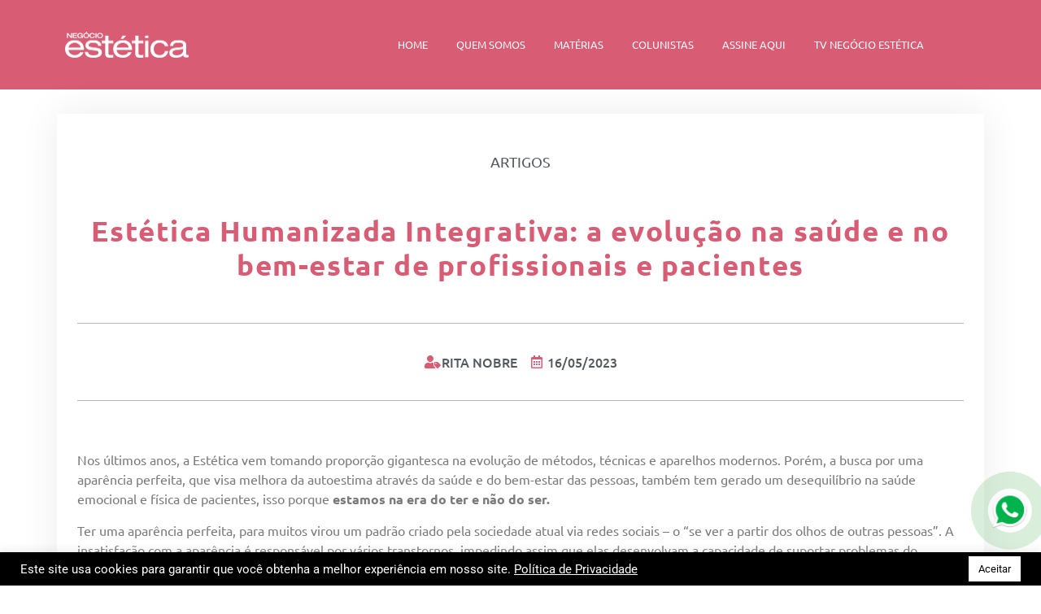

--- FILE ---
content_type: text/css; charset=utf-8
request_url: https://negocioestetica.com.br/wp-content/uploads/elementor/css/post-29.css?ver=1750433522
body_size: 1600
content:
.elementor-29 .elementor-element.elementor-element-7af1836 .elementor-repeater-item-2dec977.jet-parallax-section__layout .jet-parallax-section__image{background-size:auto;}.elementor-bc-flex-widget .elementor-29 .elementor-element.elementor-element-12db476.elementor-column .elementor-widget-wrap{align-items:center;}.elementor-29 .elementor-element.elementor-element-12db476.elementor-column.elementor-element[data-element_type="column"] > .elementor-widget-wrap.elementor-element-populated{align-content:center;align-items:center;}.elementor-widget-theme-site-logo .widget-image-caption{color:var( --e-global-color-text );font-family:var( --e-global-typography-text-font-family ), Sans-serif;font-weight:var( --e-global-typography-text-font-weight );}.elementor-29 .elementor-element.elementor-element-194c11c{text-align:left;}.elementor-29 .elementor-element.elementor-element-194c11c img{max-width:152px;}.elementor-bc-flex-widget .elementor-29 .elementor-element.elementor-element-a3c188a.elementor-column .elementor-widget-wrap{align-items:center;}.elementor-29 .elementor-element.elementor-element-a3c188a.elementor-column.elementor-element[data-element_type="column"] > .elementor-widget-wrap.elementor-element-populated{align-content:center;align-items:center;}.elementor-29 .elementor-element.elementor-element-a3c188a > .elementor-element-populated{padding:0px 10px 0px 10px;}.elementor-widget-nav-menu .elementor-nav-menu .elementor-item{font-family:var( --e-global-typography-primary-font-family ), Sans-serif;font-weight:var( --e-global-typography-primary-font-weight );}.elementor-widget-nav-menu .elementor-nav-menu--main .elementor-item{color:var( --e-global-color-text );fill:var( --e-global-color-text );}.elementor-widget-nav-menu .elementor-nav-menu--main .elementor-item:hover,
					.elementor-widget-nav-menu .elementor-nav-menu--main .elementor-item.elementor-item-active,
					.elementor-widget-nav-menu .elementor-nav-menu--main .elementor-item.highlighted,
					.elementor-widget-nav-menu .elementor-nav-menu--main .elementor-item:focus{color:var( --e-global-color-accent );fill:var( --e-global-color-accent );}.elementor-widget-nav-menu .elementor-nav-menu--main:not(.e--pointer-framed) .elementor-item:before,
					.elementor-widget-nav-menu .elementor-nav-menu--main:not(.e--pointer-framed) .elementor-item:after{background-color:var( --e-global-color-accent );}.elementor-widget-nav-menu .e--pointer-framed .elementor-item:before,
					.elementor-widget-nav-menu .e--pointer-framed .elementor-item:after{border-color:var( --e-global-color-accent );}.elementor-widget-nav-menu{--e-nav-menu-divider-color:var( --e-global-color-text );}.elementor-widget-nav-menu .elementor-nav-menu--dropdown .elementor-item, .elementor-widget-nav-menu .elementor-nav-menu--dropdown  .elementor-sub-item{font-family:var( --e-global-typography-accent-font-family ), Sans-serif;font-weight:var( --e-global-typography-accent-font-weight );}.elementor-29 .elementor-element.elementor-element-a9f7ddd > .elementor-widget-container{padding:0px 10px 0px 10px;}.elementor-29 .elementor-element.elementor-element-a9f7ddd .elementor-menu-toggle{margin-left:auto;}.elementor-29 .elementor-element.elementor-element-a9f7ddd .elementor-nav-menu .elementor-item{font-family:"Ubuntu", Sans-serif;font-size:13px;font-weight:400;text-transform:uppercase;}.elementor-29 .elementor-element.elementor-element-a9f7ddd .elementor-nav-menu--main .elementor-item{color:#FFFFFF;fill:#FFFFFF;padding-left:0px;padding-right:0px;padding-top:45px;padding-bottom:45px;}.elementor-29 .elementor-element.elementor-element-a9f7ddd .elementor-nav-menu--main .elementor-item:hover,
					.elementor-29 .elementor-element.elementor-element-a9f7ddd .elementor-nav-menu--main .elementor-item.elementor-item-active,
					.elementor-29 .elementor-element.elementor-element-a9f7ddd .elementor-nav-menu--main .elementor-item.highlighted,
					.elementor-29 .elementor-element.elementor-element-a9f7ddd .elementor-nav-menu--main .elementor-item:focus{color:#FFFFFF;fill:#FFFFFF;}.elementor-29 .elementor-element.elementor-element-a9f7ddd .elementor-nav-menu--main:not(.e--pointer-framed) .elementor-item:before,
					.elementor-29 .elementor-element.elementor-element-a9f7ddd .elementor-nav-menu--main:not(.e--pointer-framed) .elementor-item:after{background-color:#FFFFFF;}.elementor-29 .elementor-element.elementor-element-a9f7ddd .e--pointer-framed .elementor-item:before,
					.elementor-29 .elementor-element.elementor-element-a9f7ddd .e--pointer-framed .elementor-item:after{border-color:#FFFFFF;}.elementor-29 .elementor-element.elementor-element-a9f7ddd .e--pointer-framed .elementor-item:before{border-width:5px;}.elementor-29 .elementor-element.elementor-element-a9f7ddd .e--pointer-framed.e--animation-draw .elementor-item:before{border-width:0 0 5px 5px;}.elementor-29 .elementor-element.elementor-element-a9f7ddd .e--pointer-framed.e--animation-draw .elementor-item:after{border-width:5px 5px 0 0;}.elementor-29 .elementor-element.elementor-element-a9f7ddd .e--pointer-framed.e--animation-corners .elementor-item:before{border-width:5px 0 0 5px;}.elementor-29 .elementor-element.elementor-element-a9f7ddd .e--pointer-framed.e--animation-corners .elementor-item:after{border-width:0 5px 5px 0;}.elementor-29 .elementor-element.elementor-element-a9f7ddd .e--pointer-underline .elementor-item:after,
					 .elementor-29 .elementor-element.elementor-element-a9f7ddd .e--pointer-overline .elementor-item:before,
					 .elementor-29 .elementor-element.elementor-element-a9f7ddd .e--pointer-double-line .elementor-item:before,
					 .elementor-29 .elementor-element.elementor-element-a9f7ddd .e--pointer-double-line .elementor-item:after{height:5px;}.elementor-29 .elementor-element.elementor-element-a9f7ddd{--e-nav-menu-horizontal-menu-item-margin:calc( 35px / 2 );}.elementor-29 .elementor-element.elementor-element-a9f7ddd .elementor-nav-menu--main:not(.elementor-nav-menu--layout-horizontal) .elementor-nav-menu > li:not(:last-child){margin-bottom:35px;}.elementor-29 .elementor-element.elementor-element-a9f7ddd .elementor-nav-menu--dropdown .elementor-item, .elementor-29 .elementor-element.elementor-element-a9f7ddd .elementor-nav-menu--dropdown  .elementor-sub-item{font-family:"Ubuntu", Sans-serif;font-weight:500;}.elementor-bc-flex-widget .elementor-29 .elementor-element.elementor-element-4634aa3.elementor-column .elementor-widget-wrap{align-items:center;}.elementor-29 .elementor-element.elementor-element-4634aa3.elementor-column.elementor-element[data-element_type="column"] > .elementor-widget-wrap.elementor-element-populated{align-content:center;align-items:center;}.elementor-29 .elementor-element.elementor-element-4634aa3 > .elementor-element-populated{padding:0px 10px 0px 10px;}.elementor-widget-search-form input[type="search"].elementor-search-form__input{font-family:var( --e-global-typography-text-font-family ), Sans-serif;font-weight:var( --e-global-typography-text-font-weight );}.elementor-widget-search-form .elementor-search-form__input,
					.elementor-widget-search-form .elementor-search-form__icon,
					.elementor-widget-search-form .elementor-lightbox .dialog-lightbox-close-button,
					.elementor-widget-search-form .elementor-lightbox .dialog-lightbox-close-button:hover,
					.elementor-widget-search-form.elementor-search-form--skin-full_screen input[type="search"].elementor-search-form__input{color:var( --e-global-color-text );fill:var( --e-global-color-text );}.elementor-widget-search-form .elementor-search-form__submit{font-family:var( --e-global-typography-text-font-family ), Sans-serif;font-weight:var( --e-global-typography-text-font-weight );background-color:var( --e-global-color-secondary );}.elementor-29 .elementor-element.elementor-element-aefa948 .elementor-search-form{text-align:center;}.elementor-29 .elementor-element.elementor-element-aefa948 .elementor-search-form__toggle{--e-search-form-toggle-size:20px;--e-search-form-toggle-color:#FFFFFF;--e-search-form-toggle-icon-size:calc(80em / 100);}.elementor-29 .elementor-element.elementor-element-aefa948 input[type="search"].elementor-search-form__input{font-family:"Ubuntu", Sans-serif;font-size:30px;font-weight:400;text-transform:uppercase;line-height:40px;}.elementor-29 .elementor-element.elementor-element-aefa948 .elementor-search-form__input,
					.elementor-29 .elementor-element.elementor-element-aefa948 .elementor-search-form__icon,
					.elementor-29 .elementor-element.elementor-element-aefa948 .elementor-lightbox .dialog-lightbox-close-button,
					.elementor-29 .elementor-element.elementor-element-aefa948 .elementor-lightbox .dialog-lightbox-close-button:hover,
					.elementor-29 .elementor-element.elementor-element-aefa948.elementor-search-form--skin-full_screen input[type="search"].elementor-search-form__input{color:#FFFFFF;fill:#FFFFFF;}.elementor-29 .elementor-element.elementor-element-aefa948:not(.elementor-search-form--skin-full_screen) .elementor-search-form__container{border-radius:0px;}.elementor-29 .elementor-element.elementor-element-aefa948.elementor-search-form--skin-full_screen input[type="search"].elementor-search-form__input{border-radius:0px;}.elementor-29 .elementor-element.elementor-element-7af1836:not(.elementor-motion-effects-element-type-background), .elementor-29 .elementor-element.elementor-element-7af1836 > .elementor-motion-effects-container > .elementor-motion-effects-layer{background-color:#D75C74;}.elementor-29 .elementor-element.elementor-element-7af1836{transition:background 0.3s, border 0.3s, border-radius 0.3s, box-shadow 0.3s;}.elementor-29 .elementor-element.elementor-element-7af1836 > .elementor-background-overlay{transition:background 0.3s, border-radius 0.3s, opacity 0.3s;}.elementor-theme-builder-content-area{height:400px;}.elementor-location-header:before, .elementor-location-footer:before{content:"";display:table;clear:both;}@media(max-width:1024px){.elementor-29 .elementor-element.elementor-element-a9f7ddd .elementor-nav-menu--dropdown .elementor-item, .elementor-29 .elementor-element.elementor-element-a9f7ddd .elementor-nav-menu--dropdown  .elementor-sub-item{font-size:18px;}.elementor-29 .elementor-element.elementor-element-a9f7ddd .elementor-nav-menu--dropdown a{padding-top:20px;padding-bottom:20px;}.elementor-29 .elementor-element.elementor-element-a9f7ddd .elementor-nav-menu--main > .elementor-nav-menu > li > .elementor-nav-menu--dropdown, .elementor-29 .elementor-element.elementor-element-a9f7ddd .elementor-nav-menu__container.elementor-nav-menu--dropdown{margin-top:15px !important;}.elementor-29 .elementor-element.elementor-element-a9f7ddd{--nav-menu-icon-size:16px;}}@media(min-width:768px){.elementor-29 .elementor-element.elementor-element-12db476{width:15%;}.elementor-29 .elementor-element.elementor-element-a3c188a{width:80.262%;}.elementor-29 .elementor-element.elementor-element-4634aa3{width:3.984%;}}@media(max-width:1024px) and (min-width:768px){.elementor-29 .elementor-element.elementor-element-12db476{width:50%;}.elementor-29 .elementor-element.elementor-element-a3c188a{width:40%;}.elementor-29 .elementor-element.elementor-element-4634aa3{width:10%;}}@media(max-width:767px){.elementor-29 .elementor-element.elementor-element-12db476{width:75%;}.elementor-29 .elementor-element.elementor-element-194c11c img{max-width:100%;}.elementor-29 .elementor-element.elementor-element-a3c188a{width:15%;}.elementor-29 .elementor-element.elementor-element-a9f7ddd > .elementor-widget-container{padding:0px 0px 0px 0px;}.elementor-29 .elementor-element.elementor-element-a9f7ddd .elementor-nav-menu--dropdown a{padding-left:10px;padding-right:10px;padding-top:15px;padding-bottom:15px;}.elementor-29 .elementor-element.elementor-element-a9f7ddd .elementor-nav-menu--main > .elementor-nav-menu > li > .elementor-nav-menu--dropdown, .elementor-29 .elementor-element.elementor-element-a9f7ddd .elementor-nav-menu__container.elementor-nav-menu--dropdown{margin-top:10px !important;}.elementor-29 .elementor-element.elementor-element-4634aa3{width:10%;}}

--- FILE ---
content_type: text/css; charset=utf-8
request_url: https://negocioestetica.com.br/wp-content/uploads/elementor/css/post-137.css?ver=1750433280
body_size: 1293
content:
.elementor-137 .elementor-element.elementor-element-80c5a5e .elementor-repeater-item-d04a8ca.jet-parallax-section__layout .jet-parallax-section__image{background-size:auto;}.elementor-bc-flex-widget .elementor-137 .elementor-element.elementor-element-0f6fce9.elementor-column .elementor-widget-wrap{align-items:center;}.elementor-137 .elementor-element.elementor-element-0f6fce9.elementor-column.elementor-element[data-element_type="column"] > .elementor-widget-wrap.elementor-element-populated{align-content:center;align-items:center;}.elementor-widget-text-editor{font-family:var( --e-global-typography-text-font-family ), Sans-serif;font-weight:var( --e-global-typography-text-font-weight );color:var( --e-global-color-text );}.elementor-widget-text-editor.elementor-drop-cap-view-stacked .elementor-drop-cap{background-color:var( --e-global-color-primary );}.elementor-widget-text-editor.elementor-drop-cap-view-framed .elementor-drop-cap, .elementor-widget-text-editor.elementor-drop-cap-view-default .elementor-drop-cap{color:var( --e-global-color-primary );border-color:var( --e-global-color-primary );}.elementor-137 .elementor-element.elementor-element-6fdc3f6 > .elementor-widget-container{padding:0% 5% 0% 0%;}.elementor-137 .elementor-element.elementor-element-6fdc3f6{font-family:"Ubuntu", Sans-serif;font-size:14px;font-weight:400;}.elementor-bc-flex-widget .elementor-137 .elementor-element.elementor-element-d6f1378.elementor-column .elementor-widget-wrap{align-items:center;}.elementor-137 .elementor-element.elementor-element-d6f1378.elementor-column.elementor-element[data-element_type="column"] > .elementor-widget-wrap.elementor-element-populated{align-content:center;align-items:center;}.elementor-137 .elementor-element.elementor-element-feb1c19 .elementor-repeater-item-dd60d93.jet-parallax-section__layout .jet-parallax-section__image{background-size:auto;}.elementor-bc-flex-widget .elementor-137 .elementor-element.elementor-element-4ae09b2.elementor-column .elementor-widget-wrap{align-items:center;}.elementor-137 .elementor-element.elementor-element-4ae09b2.elementor-column.elementor-element[data-element_type="column"] > .elementor-widget-wrap.elementor-element-populated{align-content:center;align-items:center;}.elementor-widget-button .elementor-button{background-color:var( --e-global-color-accent );font-family:var( --e-global-typography-accent-font-family ), Sans-serif;font-weight:var( --e-global-typography-accent-font-weight );}.elementor-137 .elementor-element.elementor-element-ec0c8d8 > .elementor-widget-container{margin:0px 0px 0px 0px;padding:0px 0px 0px 0px;}.elementor-137 .elementor-element.elementor-element-ec0c8d8 .elementor-button-content-wrapper{flex-direction:row;}.elementor-137 .elementor-element.elementor-element-ec0c8d8 .elementor-button .elementor-button-content-wrapper{gap:5px;}.elementor-137 .elementor-element.elementor-element-ec0c8d8 .elementor-button{font-family:"Ubuntu", Sans-serif;font-size:14px;font-weight:600;text-transform:uppercase;line-height:21px;border-style:solid;border-width:2px 2px 2px 2px;border-radius:100px 100px 100px 100px;}.elementor-bc-flex-widget .elementor-137 .elementor-element.elementor-element-2dcb832.elementor-column .elementor-widget-wrap{align-items:center;}.elementor-137 .elementor-element.elementor-element-2dcb832.elementor-column.elementor-element[data-element_type="column"] > .elementor-widget-wrap.elementor-element-populated{align-content:center;align-items:center;}.elementor-137 .elementor-element.elementor-element-b4b634a > .elementor-widget-container{margin:0px 0px 0px 0px;padding:0px 0px 0px 0px;}.elementor-137 .elementor-element.elementor-element-b4b634a .elementor-button-content-wrapper{flex-direction:row;}.elementor-137 .elementor-element.elementor-element-b4b634a .elementor-button .elementor-button-content-wrapper{gap:5px;}.elementor-137 .elementor-element.elementor-element-b4b634a .elementor-button{font-family:"Ubuntu", Sans-serif;font-size:14px;font-weight:600;text-transform:uppercase;line-height:21px;border-style:solid;border-width:2px 2px 2px 2px;border-radius:100px 100px 100px 100px;}.elementor-137 .elementor-element.elementor-element-feb1c19{margin-top:0px;margin-bottom:0px;padding:0px 0px 0px 0px;}.elementor-bc-flex-widget .elementor-137 .elementor-element.elementor-element-1fe1357.elementor-column .elementor-widget-wrap{align-items:center;}.elementor-137 .elementor-element.elementor-element-1fe1357.elementor-column.elementor-element[data-element_type="column"] > .elementor-widget-wrap.elementor-element-populated{align-content:center;align-items:center;}.elementor-137 .elementor-element.elementor-element-1fe1357.elementor-column > .elementor-widget-wrap{justify-content:center;}.elementor-widget-heading .elementor-heading-title{font-family:var( --e-global-typography-primary-font-family ), Sans-serif;font-weight:var( --e-global-typography-primary-font-weight );color:var( --e-global-color-primary );}.elementor-137 .elementor-element.elementor-element-4a052e6{width:auto;max-width:auto;text-align:center;}.elementor-137 .elementor-element.elementor-element-4a052e6 > .elementor-widget-container{margin:0px 0px 15px 0px;padding:0px 0px 15px 0px;border-style:solid;border-width:0px 0px 1px 0px;border-color:#FFFFFF3D;}.elementor-137 .elementor-element.elementor-element-4a052e6 .elementor-heading-title{font-family:"Ubuntu", Sans-serif;font-size:13px;font-weight:400;}.elementor-137 .elementor-element.elementor-element-222c9fa{--grid-template-columns:repeat(0, auto);--icon-size:30px;--grid-column-gap:35px;--grid-row-gap:0px;}.elementor-137 .elementor-element.elementor-element-222c9fa .elementor-widget-container{text-align:center;}.elementor-137 .elementor-element.elementor-element-222c9fa .elementor-social-icon{--icon-padding:0em;}.elementor-137 .elementor-element.elementor-element-80c5a5e{transition:background 0.3s, border 0.3s, border-radius 0.3s, box-shadow 0.3s;padding:50px 0px 50px 0px;}.elementor-137 .elementor-element.elementor-element-80c5a5e > .elementor-background-overlay{transition:background 0.3s, border-radius 0.3s, opacity 0.3s;}.elementor-137 .elementor-element.elementor-element-e7726e8 .elementor-repeater-item-2e180e4.jet-parallax-section__layout .jet-parallax-section__image{background-size:auto;}.elementor-137 .elementor-element.elementor-element-4b8838c > .elementor-element-populated{margin:0px 0px 0px 0px;--e-column-margin-right:0px;--e-column-margin-left:0px;padding:0px 0px 0px 0px;}.elementor-widget-image .widget-image-caption{color:var( --e-global-color-text );font-family:var( --e-global-typography-text-font-family ), Sans-serif;font-weight:var( --e-global-typography-text-font-weight );}.elementor-137 .elementor-element.elementor-element-0ce5a57{width:auto;max-width:auto;bottom:9%;}body:not(.rtl) .elementor-137 .elementor-element.elementor-element-0ce5a57{right:11px;}body.rtl .elementor-137 .elementor-element.elementor-element-0ce5a57{left:11px;}.elementor-137 .elementor-element.elementor-element-e7726e8{margin-top:0px;margin-bottom:0px;padding:0px 0px 0px 0px;}.elementor-theme-builder-content-area{height:400px;}.elementor-location-header:before, .elementor-location-footer:before{content:"";display:table;clear:both;}@media(max-width:1024px){.elementor-137 .elementor-element.elementor-element-6fdc3f6 > .elementor-widget-container{padding:0px 0px 0px 0px;}.elementor-137 .elementor-element.elementor-element-6fdc3f6{text-align:center;}.elementor-137 .elementor-element.elementor-element-0ce5a57{width:auto;max-width:auto;}}@media(max-width:767px){.elementor-137 .elementor-element.elementor-element-0ce5a57{width:auto;max-width:auto;}}@media(min-width:768px){.elementor-137 .elementor-element.elementor-element-d6f1378{width:45.349%;}.elementor-137 .elementor-element.elementor-element-4ae09b2{width:48.284%;}.elementor-137 .elementor-element.elementor-element-2dcb832{width:51.716%;}.elementor-137 .elementor-element.elementor-element-1fe1357{width:20.956%;}}@media(max-width:1024px) and (min-width:768px){.elementor-137 .elementor-element.elementor-element-0f6fce9{width:100%;}.elementor-137 .elementor-element.elementor-element-d6f1378{width:100%;}.elementor-137 .elementor-element.elementor-element-4ae09b2{width:100%;}.elementor-137 .elementor-element.elementor-element-2dcb832{width:100%;}.elementor-137 .elementor-element.elementor-element-1fe1357{width:100%;}}

--- FILE ---
content_type: text/css; charset=utf-8
request_url: https://negocioestetica.com.br/wp-content/uploads/elementor/css/post-504.css?ver=1750433522
body_size: 1535
content:
.elementor-504 .elementor-element.elementor-element-efe7591 .elementor-repeater-item-5002260.jet-parallax-section__layout .jet-parallax-section__image{background-size:auto;}.elementor-504 .elementor-element.elementor-element-1f87953 > .elementor-element-populated{box-shadow:0px 0px 45px 0px rgba(0, 0, 0, 0.08);transition:background 0.3s, border 0.3s, border-radius 0.3s, box-shadow 0.3s;padding:30px 25px 30px 25px;}.elementor-504 .elementor-element.elementor-element-1f87953 > .elementor-element-populated > .elementor-background-overlay{transition:background 0.3s, border-radius 0.3s, opacity 0.3s;}.elementor-504 .elementor-element.elementor-element-783f892 > .elementor-widget-container{padding:15px 0px 15px 0px;}.elementor-504 .elementor-element.elementor-element-783f892 .jet-listing-dynamic-terms{text-align:center;}.elementor-504 .elementor-element.elementor-element-783f892 .jet-listing-dynamic-terms__link{font-family:"Ubuntu", Sans-serif;font-size:18px;font-weight:400;text-transform:uppercase;color:var( --e-global-color-secondary );}.elementor-widget-theme-post-title .elementor-heading-title{font-family:var( --e-global-typography-primary-font-family ), Sans-serif;font-weight:var( --e-global-typography-primary-font-weight );color:var( --e-global-color-primary );}.elementor-504 .elementor-element.elementor-element-55d3fe6 > .elementor-widget-container{padding:15px 0px 15px 0px;}.elementor-504 .elementor-element.elementor-element-55d3fe6{text-align:center;}.elementor-504 .elementor-element.elementor-element-55d3fe6 .elementor-heading-title{font-family:"Ubuntu", Sans-serif;font-size:35px;font-weight:600;line-height:1.2em;letter-spacing:1.6px;}.elementor-widget-divider{--divider-color:var( --e-global-color-secondary );}.elementor-widget-divider .elementor-divider__text{color:var( --e-global-color-secondary );font-family:var( --e-global-typography-secondary-font-family ), Sans-serif;font-weight:var( --e-global-typography-secondary-font-weight );}.elementor-widget-divider.elementor-view-stacked .elementor-icon{background-color:var( --e-global-color-secondary );}.elementor-widget-divider.elementor-view-framed .elementor-icon, .elementor-widget-divider.elementor-view-default .elementor-icon{color:var( --e-global-color-secondary );border-color:var( --e-global-color-secondary );}.elementor-widget-divider.elementor-view-framed .elementor-icon, .elementor-widget-divider.elementor-view-default .elementor-icon svg{fill:var( --e-global-color-secondary );}.elementor-504 .elementor-element.elementor-element-609f941{--divider-border-style:solid;--divider-color:#B6B3B3;--divider-border-width:1px;}.elementor-504 .elementor-element.elementor-element-609f941 .elementor-divider-separator{width:100%;margin:0 auto;margin-center:0;}.elementor-504 .elementor-element.elementor-element-609f941 .elementor-divider{text-align:center;padding-block-start:15px;padding-block-end:15px;}.elementor-widget-post-info .elementor-icon-list-item:not(:last-child):after{border-color:var( --e-global-color-text );}.elementor-widget-post-info .elementor-icon-list-icon i{color:var( --e-global-color-primary );}.elementor-widget-post-info .elementor-icon-list-icon svg{fill:var( --e-global-color-primary );}.elementor-widget-post-info .elementor-icon-list-text, .elementor-widget-post-info .elementor-icon-list-text a{color:var( --e-global-color-secondary );}.elementor-widget-post-info .elementor-icon-list-item{font-family:var( --e-global-typography-text-font-family ), Sans-serif;font-weight:var( --e-global-typography-text-font-weight );}.elementor-504 .elementor-element.elementor-element-6ee29f2 .elementor-icon-list-icon{width:16px;}.elementor-504 .elementor-element.elementor-element-6ee29f2 .elementor-icon-list-icon i{font-size:16px;}.elementor-504 .elementor-element.elementor-element-6ee29f2 .elementor-icon-list-icon svg{--e-icon-list-icon-size:16px;}.elementor-504 .elementor-element.elementor-element-6ee29f2 .elementor-icon-list-item{font-family:"Ubuntu", Sans-serif;font-weight:500;text-transform:uppercase;}.elementor-504 .elementor-element.elementor-element-9d39006{--divider-border-style:solid;--divider-color:#B6B3B3;--divider-border-width:1px;}.elementor-504 .elementor-element.elementor-element-9d39006 .elementor-divider-separator{width:100%;margin:0 auto;margin-center:0;}.elementor-504 .elementor-element.elementor-element-9d39006 .elementor-divider{text-align:center;padding-block-start:15px;padding-block-end:15px;}.elementor-widget-theme-post-content{color:var( --e-global-color-text );font-family:var( --e-global-typography-text-font-family ), Sans-serif;font-weight:var( --e-global-typography-text-font-weight );}.elementor-504 .elementor-element.elementor-element-e15b680 > .elementor-widget-container{margin:25px 0px 25px 0px;}.elementor-504 .elementor-element.elementor-element-e15b680{font-family:"Ubuntu", Sans-serif;font-weight:400;}.elementor-504 .elementor-element.elementor-element-271eec3 .elementor-repeater-item-07b048d.jet-parallax-section__layout .jet-parallax-section__image{background-size:auto;}.elementor-bc-flex-widget .elementor-504 .elementor-element.elementor-element-44f665d.elementor-column .elementor-widget-wrap{align-items:center;}.elementor-504 .elementor-element.elementor-element-44f665d.elementor-column.elementor-element[data-element_type="column"] > .elementor-widget-wrap.elementor-element-populated{align-content:center;align-items:center;}.elementor-504 .elementor-element.elementor-element-44f665d > .elementor-element-populated{border-style:solid;border-width:0px 1px 0px 0px;border-color:#D2D2D2;padding:20px 20px 20px 20px;}.elementor-widget-image .widget-image-caption{color:var( --e-global-color-text );font-family:var( --e-global-typography-text-font-family ), Sans-serif;font-weight:var( --e-global-typography-text-font-weight );}.elementor-504 .elementor-element.elementor-element-5af5807{text-align:center;}.elementor-504 .elementor-element.elementor-element-5af5807 img{width:100%;max-width:140px;border-radius:100% 100% 100% 100%;}.elementor-504 .elementor-element.elementor-element-1a8bca0 > .elementor-element-populated{padding:20px 20px 20px 20px;}.elementor-widget-heading .elementor-heading-title{font-family:var( --e-global-typography-primary-font-family ), Sans-serif;font-weight:var( --e-global-typography-primary-font-weight );color:var( --e-global-color-primary );}.elementor-504 .elementor-element.elementor-element-f2bbdb6 > .elementor-widget-container{margin:0px 10px 0px 0px;}.elementor-504 .elementor-element.elementor-element-f2bbdb6 .elementor-heading-title{font-family:"Ubuntu", Sans-serif;font-size:18px;font-weight:600;text-transform:uppercase;}.elementor-widget-text-editor{font-family:var( --e-global-typography-text-font-family ), Sans-serif;font-weight:var( --e-global-typography-text-font-weight );color:var( --e-global-color-text );}.elementor-widget-text-editor.elementor-drop-cap-view-stacked .elementor-drop-cap{background-color:var( --e-global-color-primary );}.elementor-widget-text-editor.elementor-drop-cap-view-framed .elementor-drop-cap, .elementor-widget-text-editor.elementor-drop-cap-view-default .elementor-drop-cap{color:var( --e-global-color-primary );border-color:var( --e-global-color-primary );}.elementor-504 .elementor-element.elementor-element-329fddb{font-family:"Roboto", Sans-serif;font-weight:400;}.elementor-504 .elementor-element.elementor-element-271eec3{border-style:solid;border-width:1px 1px 1px 1px;border-color:#D2D2D2;margin-top:30px;margin-bottom:30px;}.elementor-504 .elementor-element.elementor-element-89674bb{text-align:center;}.elementor-504 .elementor-element.elementor-element-89674bb .elementor-heading-title{font-family:"Ubuntu", Sans-serif;font-size:20px;font-weight:600;text-transform:uppercase;}.elementor-504 .elementor-element.elementor-element-fba6ea5 > .elementor-widget-container{margin:0px 0px 30px 0px;}.elementor-504 .elementor-element.elementor-element-fba6ea5 .elementor-icon-list-icon{width:16px;}.elementor-504 .elementor-element.elementor-element-fba6ea5 .elementor-icon-list-icon i{font-size:16px;}.elementor-504 .elementor-element.elementor-element-fba6ea5 .elementor-icon-list-icon svg{--e-icon-list-icon-size:16px;}.elementor-504 .elementor-element.elementor-element-fba6ea5 .elementor-icon-list-item{font-family:"Ubuntu", Sans-serif;font-weight:500;text-transform:uppercase;}.elementor-504 .elementor-element.elementor-element-04e8bfa{text-align:center;}.elementor-504 .elementor-element.elementor-element-04e8bfa .elementor-heading-title{font-family:"Ubuntu", Sans-serif;font-size:20px;font-weight:600;text-transform:uppercase;}.elementor-504 .elementor-element.elementor-element-54662a3{--alignment:center;--grid-side-margin:5px;--grid-column-gap:5px;--grid-row-gap:5px;}.elementor-504 .elementor-element.elementor-element-54662a3 .elementor-share-btn{font-size:calc(0.8px * 10);}.elementor-504 .elementor-element.elementor-element-54662a3 .elementor-share-btn__icon{--e-share-buttons-icon-size:20px;}.elementor-504 .elementor-element.elementor-element-8a2d723 > .elementor-widget-container{padding:30px 0px 30px 0px;}.elementor-504 .elementor-element.elementor-element-efe7591{margin-top:30px;margin-bottom:30px;padding:0px 0px 0px 0px;}@media(min-width:768px){.elementor-504 .elementor-element.elementor-element-44f665d{width:20.092%;}.elementor-504 .elementor-element.elementor-element-1a8bca0{width:79.908%;}}@media(max-width:1024px) and (min-width:768px){.elementor-504 .elementor-element.elementor-element-44f665d{width:100%;}.elementor-504 .elementor-element.elementor-element-1a8bca0{width:100%;}}@media(max-width:1024px){.elementor-504 .elementor-element.elementor-element-44f665d > .elementor-element-populated{border-width:0px 0px 1px 0px;}.elementor-504 .elementor-element.elementor-element-f2bbdb6{text-align:center;}.elementor-504 .elementor-element.elementor-element-329fddb{text-align:center;} .elementor-504 .elementor-element.elementor-element-54662a3{--grid-side-margin:5px;--grid-column-gap:5px;}}@media(max-width:767px){.elementor-504 .elementor-element.elementor-element-f2bbdb6 > .elementor-widget-container{margin:0px 0px 10px 0px;}.elementor-504 .elementor-element.elementor-element-89674bb .elementor-heading-title{font-size:17px;}.elementor-504 .elementor-element.elementor-element-04e8bfa .elementor-heading-title{font-size:17px;} .elementor-504 .elementor-element.elementor-element-54662a3{--grid-side-margin:5px;--grid-column-gap:5px;}}

--- FILE ---
content_type: text/plain
request_url: https://www.google-analytics.com/j/collect?v=1&_v=j102&a=199349702&t=pageview&_s=1&dl=https%3A%2F%2Fnegocioestetica.com.br%2Festetica-humanizada-integrativa-a-evolucao-na-saude-e-no-bem-estar-de-profissionais-e-pacientes%2F&ul=en-us%40posix&dt=Est%C3%A9tica%20Humanizada%20Integrativa%3A%20a%20evolu%C3%A7%C3%A3o%20na%20sa%C3%BAde%20e%20no%20bem-estar%20de%20profissionais%20e%20pacientes%20%E2%80%93%20Revista%20Neg%C3%B3cio%20Est%C3%A9tica&sr=1280x720&vp=1280x720&_u=IEBAAEABAAAAACAAI~&jid=311091236&gjid=460660484&cid=1785235520.1769601801&tid=UA-123452433-7&_gid=54838486.1769601801&_r=1&_slc=1&z=666108806
body_size: -453
content:
2,cG-XE4FMSCZH5